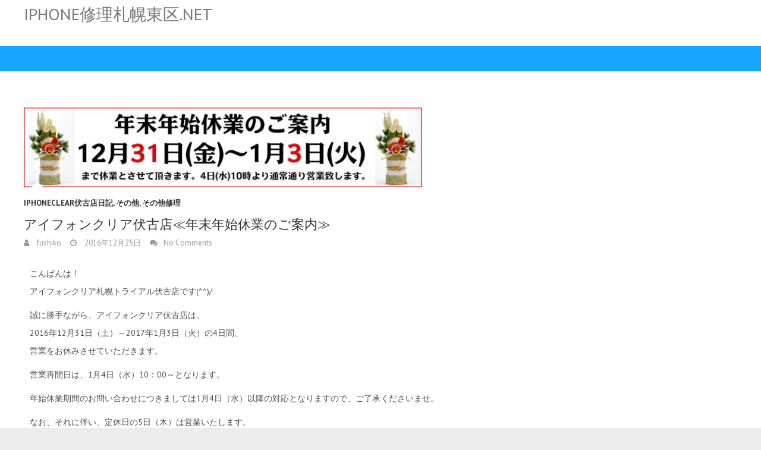

--- FILE ---
content_type: text/html; charset=UTF-8
request_url: https://xn--cckep9ovfl71qv9usypzi1a.com/2016/12/25/027/
body_size: 11646
content:
<!DOCTYPE html>
<!--[if IE 7]>
<html class="ie ie7" dir="ltr" lang="ja" prefix="og: https://ogp.me/ns#">
<![endif]-->
<!--[if IE 8]>
<html class="ie ie8" dir="ltr" lang="ja" prefix="og: https://ogp.me/ns#">
<![endif]-->
<!--[if !(IE 7) | !(IE 8) ]><!-->
<html dir="ltr" lang="ja" prefix="og: https://ogp.me/ns#">
<!--<![endif]-->
<head>
<meta charset="UTF-8" />
<meta name="viewport" content="width=1078" />
<link rel="profile" href="http://gmpg.org/xfn/11" />
<link rel="pingback" href="https://xn--cckep9ovfl71qv9usypzi1a.com/wp/xmlrpc.php" />
<title>アイフォンクリア伏古店≪年末年始休業のご案内≫ | iphone修理札幌東区.net</title>

		<!-- All in One SEO 4.5.7.3 - aioseo.com -->
		<meta name="description" content="こんばんは！ アイフォンクリア札幌トライアル伏古店です(^^)/ 誠に勝手ながら、アイフォンクリア伏古店は、" />
		<meta name="robots" content="max-image-preview:large" />
		<link rel="canonical" href="https://xn--cckep9ovfl71qv9usypzi1a.com/2016/12/25/027/" />
		<meta name="generator" content="All in One SEO (AIOSEO) 4.5.7.3" />
		<meta property="og:locale" content="ja_JP" />
		<meta property="og:site_name" content="アイフォンクリア伏古店ブログサイト" />
		<meta property="og:type" content="article" />
		<meta property="og:title" content="アイフォンクリア伏古店≪年末年始休業のご案内≫ | iphone修理札幌東区.net" />
		<meta property="og:description" content="こんばんは！ アイフォンクリア札幌トライアル伏古店です(^^)/ 誠に勝手ながら、アイフォンクリア伏古店は、" />
		<meta property="og:url" content="https://xn--cckep9ovfl71qv9usypzi1a.com/2016/12/25/027/" />
		<meta property="article:published_time" content="2016-12-25T09:10:40+00:00" />
		<meta property="article:modified_time" content="2016-12-25T09:10:40+00:00" />
		<meta property="article:publisher" content="https://www.facebook.com/iphoneclear.sakaemachi" />
		<meta name="twitter:card" content="summary" />
		<meta name="twitter:site" content="@clearsakaemachi" />
		<meta name="twitter:title" content="アイフォンクリア伏古店≪年末年始休業のご案内≫ | iphone修理札幌東区.net" />
		<meta name="twitter:description" content="こんばんは！ アイフォンクリア札幌トライアル伏古店です(^^)/ 誠に勝手ながら、アイフォンクリア伏古店は、" />
		<script type="application/ld+json" class="aioseo-schema">
			{"@context":"https:\/\/schema.org","@graph":[{"@type":"Article","@id":"https:\/\/xn--cckep9ovfl71qv9usypzi1a.com\/2016\/12\/25\/027\/#article","name":"\u30a2\u30a4\u30d5\u30a9\u30f3\u30af\u30ea\u30a2\u4f0f\u53e4\u5e97\u226a\u5e74\u672b\u5e74\u59cb\u4f11\u696d\u306e\u3054\u6848\u5185\u226b | iphone\u4fee\u7406\u672d\u5e4c\u6771\u533a.net","headline":"\u30a2\u30a4\u30d5\u30a9\u30f3\u30af\u30ea\u30a2\u4f0f\u53e4\u5e97\u226a\u5e74\u672b\u5e74\u59cb\u4f11\u696d\u306e\u3054\u6848\u5185\u226b","author":{"@id":"https:\/\/xn--cckep9ovfl71qv9usypzi1a.com\/author\/fushiko\/#author"},"publisher":{"@id":"https:\/\/xn--cckep9ovfl71qv9usypzi1a.com\/#organization"},"image":{"@type":"ImageObject","url":"https:\/\/xn--cckep9ovfl71qv9usypzi1a.com\/wp\/wp-content\/uploads\/2016\/12\/kyuugyou-1.jpg","width":700,"height":140},"datePublished":"2016-12-25T18:10:40+09:00","dateModified":"2016-12-25T18:10:40+09:00","inLanguage":"ja","mainEntityOfPage":{"@id":"https:\/\/xn--cckep9ovfl71qv9usypzi1a.com\/2016\/12\/25\/027\/#webpage"},"isPartOf":{"@id":"https:\/\/xn--cckep9ovfl71qv9usypzi1a.com\/2016\/12\/25\/027\/#webpage"},"articleSection":"iPhoneClear\u4f0f\u53e4\u5e97\u65e5\u8a18, \u305d\u306e\u4ed6, \u305d\u306e\u4ed6\u4fee\u7406"},{"@type":"BreadcrumbList","@id":"https:\/\/xn--cckep9ovfl71qv9usypzi1a.com\/2016\/12\/25\/027\/#breadcrumblist","itemListElement":[{"@type":"ListItem","@id":"https:\/\/xn--cckep9ovfl71qv9usypzi1a.com\/#listItem","position":1,"name":"\u5bb6","item":"https:\/\/xn--cckep9ovfl71qv9usypzi1a.com\/","nextItem":"https:\/\/xn--cckep9ovfl71qv9usypzi1a.com\/2016\/#listItem"},{"@type":"ListItem","@id":"https:\/\/xn--cckep9ovfl71qv9usypzi1a.com\/2016\/#listItem","position":2,"name":"2016","item":"https:\/\/xn--cckep9ovfl71qv9usypzi1a.com\/2016\/","nextItem":"https:\/\/xn--cckep9ovfl71qv9usypzi1a.com\/2016\/12\/#listItem","previousItem":"https:\/\/xn--cckep9ovfl71qv9usypzi1a.com\/#listItem"},{"@type":"ListItem","@id":"https:\/\/xn--cckep9ovfl71qv9usypzi1a.com\/2016\/12\/#listItem","position":3,"name":"December","item":"https:\/\/xn--cckep9ovfl71qv9usypzi1a.com\/2016\/12\/","nextItem":"https:\/\/xn--cckep9ovfl71qv9usypzi1a.com\/2016\/12\/25\/#listItem","previousItem":"https:\/\/xn--cckep9ovfl71qv9usypzi1a.com\/2016\/#listItem"},{"@type":"ListItem","@id":"https:\/\/xn--cckep9ovfl71qv9usypzi1a.com\/2016\/12\/25\/#listItem","position":4,"name":"25","item":"https:\/\/xn--cckep9ovfl71qv9usypzi1a.com\/2016\/12\/25\/","nextItem":"https:\/\/xn--cckep9ovfl71qv9usypzi1a.com\/2016\/12\/25\/027\/#listItem","previousItem":"https:\/\/xn--cckep9ovfl71qv9usypzi1a.com\/2016\/12\/#listItem"},{"@type":"ListItem","@id":"https:\/\/xn--cckep9ovfl71qv9usypzi1a.com\/2016\/12\/25\/027\/#listItem","position":5,"name":"\u30a2\u30a4\u30d5\u30a9\u30f3\u30af\u30ea\u30a2\u4f0f\u53e4\u5e97\u226a\u5e74\u672b\u5e74\u59cb\u4f11\u696d\u306e\u3054\u6848\u5185\u226b","previousItem":"https:\/\/xn--cckep9ovfl71qv9usypzi1a.com\/2016\/12\/25\/#listItem"}]},{"@type":"Organization","@id":"https:\/\/xn--cckep9ovfl71qv9usypzi1a.com\/#organization","name":"iphone\u4fee\u7406\u672d\u5e4c\u6771\u533a","url":"https:\/\/xn--cckep9ovfl71qv9usypzi1a.com\/","sameAs":["https:\/\/www.instagram.com\/iphoneclear_sakaemachi\/"]},{"@type":"Person","@id":"https:\/\/xn--cckep9ovfl71qv9usypzi1a.com\/author\/fushiko\/#author","url":"https:\/\/xn--cckep9ovfl71qv9usypzi1a.com\/author\/fushiko\/","name":"fushiko"},{"@type":"WebPage","@id":"https:\/\/xn--cckep9ovfl71qv9usypzi1a.com\/2016\/12\/25\/027\/#webpage","url":"https:\/\/xn--cckep9ovfl71qv9usypzi1a.com\/2016\/12\/25\/027\/","name":"\u30a2\u30a4\u30d5\u30a9\u30f3\u30af\u30ea\u30a2\u4f0f\u53e4\u5e97\u226a\u5e74\u672b\u5e74\u59cb\u4f11\u696d\u306e\u3054\u6848\u5185\u226b | iphone\u4fee\u7406\u672d\u5e4c\u6771\u533a.net","description":"\u3053\u3093\u3070\u3093\u306f\uff01 \u30a2\u30a4\u30d5\u30a9\u30f3\u30af\u30ea\u30a2\u672d\u5e4c\u30c8\u30e9\u30a4\u30a2\u30eb\u4f0f\u53e4\u5e97\u3067\u3059(^^)\/ \u8aa0\u306b\u52dd\u624b\u306a\u304c\u3089\u3001\u30a2\u30a4\u30d5\u30a9\u30f3\u30af\u30ea\u30a2\u4f0f\u53e4\u5e97\u306f\u3001","inLanguage":"ja","isPartOf":{"@id":"https:\/\/xn--cckep9ovfl71qv9usypzi1a.com\/#website"},"breadcrumb":{"@id":"https:\/\/xn--cckep9ovfl71qv9usypzi1a.com\/2016\/12\/25\/027\/#breadcrumblist"},"author":{"@id":"https:\/\/xn--cckep9ovfl71qv9usypzi1a.com\/author\/fushiko\/#author"},"creator":{"@id":"https:\/\/xn--cckep9ovfl71qv9usypzi1a.com\/author\/fushiko\/#author"},"image":{"@type":"ImageObject","url":"https:\/\/xn--cckep9ovfl71qv9usypzi1a.com\/wp\/wp-content\/uploads\/2016\/12\/kyuugyou-1.jpg","@id":"https:\/\/xn--cckep9ovfl71qv9usypzi1a.com\/2016\/12\/25\/027\/#mainImage","width":700,"height":140},"primaryImageOfPage":{"@id":"https:\/\/xn--cckep9ovfl71qv9usypzi1a.com\/2016\/12\/25\/027\/#mainImage"},"datePublished":"2016-12-25T18:10:40+09:00","dateModified":"2016-12-25T18:10:40+09:00"},{"@type":"WebSite","@id":"https:\/\/xn--cckep9ovfl71qv9usypzi1a.com\/#website","url":"https:\/\/xn--cckep9ovfl71qv9usypzi1a.com\/","name":"iphone\u4fee\u7406\u672d\u5e4c\u6771\u533a.net","inLanguage":"ja","publisher":{"@id":"https:\/\/xn--cckep9ovfl71qv9usypzi1a.com\/#organization"}}]}
		</script>
		<!-- All in One SEO -->

<link rel='dns-prefetch' href='//yubinbango.github.io' />
<link rel='dns-prefetch' href='//fonts.googleapis.com' />
<link rel='dns-prefetch' href='//v0.wordpress.com' />
<link rel="alternate" type="application/rss+xml" title="iphone修理札幌東区.net &raquo; フィード" href="https://xn--cckep9ovfl71qv9usypzi1a.com/feed/" />
<link rel="alternate" type="application/rss+xml" title="iphone修理札幌東区.net &raquo; コメントフィード" href="https://xn--cckep9ovfl71qv9usypzi1a.com/comments/feed/" />
<link rel="alternate" type="application/rss+xml" title="iphone修理札幌東区.net &raquo; アイフォンクリア伏古店≪年末年始休業のご案内≫ のコメントのフィード" href="https://xn--cckep9ovfl71qv9usypzi1a.com/2016/12/25/027/feed/" />
<link rel='stylesheet' id='wp-block-library-css'  href='https://xn--cckep9ovfl71qv9usypzi1a.com/wp/wp-includes/css/dist/block-library/style.min.css?ver=6.0.11' type='text/css' media='all' />
<style id='wp-block-library-inline-css' type='text/css'>
.has-text-align-justify{text-align:justify;}
</style>
<link rel='stylesheet' id='mediaelement-css'  href='https://xn--cckep9ovfl71qv9usypzi1a.com/wp/wp-includes/js/mediaelement/mediaelementplayer-legacy.min.css?ver=4.2.16' type='text/css' media='all' />
<link rel='stylesheet' id='wp-mediaelement-css'  href='https://xn--cckep9ovfl71qv9usypzi1a.com/wp/wp-includes/js/mediaelement/wp-mediaelement.min.css?ver=6.0.11' type='text/css' media='all' />
<link rel='stylesheet' id='tablepresstable-buildindexcss-css'  href='https://xn--cckep9ovfl71qv9usypzi1a.com/wp/wp-content/plugins/tablepress/blocks/table/build/index.css?ver=6.0.11' type='text/css' media='all' />
<style id='global-styles-inline-css' type='text/css'>
body{--wp--preset--color--black: #000000;--wp--preset--color--cyan-bluish-gray: #abb8c3;--wp--preset--color--white: #ffffff;--wp--preset--color--pale-pink: #f78da7;--wp--preset--color--vivid-red: #cf2e2e;--wp--preset--color--luminous-vivid-orange: #ff6900;--wp--preset--color--luminous-vivid-amber: #fcb900;--wp--preset--color--light-green-cyan: #7bdcb5;--wp--preset--color--vivid-green-cyan: #00d084;--wp--preset--color--pale-cyan-blue: #8ed1fc;--wp--preset--color--vivid-cyan-blue: #0693e3;--wp--preset--color--vivid-purple: #9b51e0;--wp--preset--gradient--vivid-cyan-blue-to-vivid-purple: linear-gradient(135deg,rgba(6,147,227,1) 0%,rgb(155,81,224) 100%);--wp--preset--gradient--light-green-cyan-to-vivid-green-cyan: linear-gradient(135deg,rgb(122,220,180) 0%,rgb(0,208,130) 100%);--wp--preset--gradient--luminous-vivid-amber-to-luminous-vivid-orange: linear-gradient(135deg,rgba(252,185,0,1) 0%,rgba(255,105,0,1) 100%);--wp--preset--gradient--luminous-vivid-orange-to-vivid-red: linear-gradient(135deg,rgba(255,105,0,1) 0%,rgb(207,46,46) 100%);--wp--preset--gradient--very-light-gray-to-cyan-bluish-gray: linear-gradient(135deg,rgb(238,238,238) 0%,rgb(169,184,195) 100%);--wp--preset--gradient--cool-to-warm-spectrum: linear-gradient(135deg,rgb(74,234,220) 0%,rgb(151,120,209) 20%,rgb(207,42,186) 40%,rgb(238,44,130) 60%,rgb(251,105,98) 80%,rgb(254,248,76) 100%);--wp--preset--gradient--blush-light-purple: linear-gradient(135deg,rgb(255,206,236) 0%,rgb(152,150,240) 100%);--wp--preset--gradient--blush-bordeaux: linear-gradient(135deg,rgb(254,205,165) 0%,rgb(254,45,45) 50%,rgb(107,0,62) 100%);--wp--preset--gradient--luminous-dusk: linear-gradient(135deg,rgb(255,203,112) 0%,rgb(199,81,192) 50%,rgb(65,88,208) 100%);--wp--preset--gradient--pale-ocean: linear-gradient(135deg,rgb(255,245,203) 0%,rgb(182,227,212) 50%,rgb(51,167,181) 100%);--wp--preset--gradient--electric-grass: linear-gradient(135deg,rgb(202,248,128) 0%,rgb(113,206,126) 100%);--wp--preset--gradient--midnight: linear-gradient(135deg,rgb(2,3,129) 0%,rgb(40,116,252) 100%);--wp--preset--duotone--dark-grayscale: url('#wp-duotone-dark-grayscale');--wp--preset--duotone--grayscale: url('#wp-duotone-grayscale');--wp--preset--duotone--purple-yellow: url('#wp-duotone-purple-yellow');--wp--preset--duotone--blue-red: url('#wp-duotone-blue-red');--wp--preset--duotone--midnight: url('#wp-duotone-midnight');--wp--preset--duotone--magenta-yellow: url('#wp-duotone-magenta-yellow');--wp--preset--duotone--purple-green: url('#wp-duotone-purple-green');--wp--preset--duotone--blue-orange: url('#wp-duotone-blue-orange');--wp--preset--font-size--small: 13px;--wp--preset--font-size--medium: 20px;--wp--preset--font-size--large: 36px;--wp--preset--font-size--x-large: 42px;}.has-black-color{color: var(--wp--preset--color--black) !important;}.has-cyan-bluish-gray-color{color: var(--wp--preset--color--cyan-bluish-gray) !important;}.has-white-color{color: var(--wp--preset--color--white) !important;}.has-pale-pink-color{color: var(--wp--preset--color--pale-pink) !important;}.has-vivid-red-color{color: var(--wp--preset--color--vivid-red) !important;}.has-luminous-vivid-orange-color{color: var(--wp--preset--color--luminous-vivid-orange) !important;}.has-luminous-vivid-amber-color{color: var(--wp--preset--color--luminous-vivid-amber) !important;}.has-light-green-cyan-color{color: var(--wp--preset--color--light-green-cyan) !important;}.has-vivid-green-cyan-color{color: var(--wp--preset--color--vivid-green-cyan) !important;}.has-pale-cyan-blue-color{color: var(--wp--preset--color--pale-cyan-blue) !important;}.has-vivid-cyan-blue-color{color: var(--wp--preset--color--vivid-cyan-blue) !important;}.has-vivid-purple-color{color: var(--wp--preset--color--vivid-purple) !important;}.has-black-background-color{background-color: var(--wp--preset--color--black) !important;}.has-cyan-bluish-gray-background-color{background-color: var(--wp--preset--color--cyan-bluish-gray) !important;}.has-white-background-color{background-color: var(--wp--preset--color--white) !important;}.has-pale-pink-background-color{background-color: var(--wp--preset--color--pale-pink) !important;}.has-vivid-red-background-color{background-color: var(--wp--preset--color--vivid-red) !important;}.has-luminous-vivid-orange-background-color{background-color: var(--wp--preset--color--luminous-vivid-orange) !important;}.has-luminous-vivid-amber-background-color{background-color: var(--wp--preset--color--luminous-vivid-amber) !important;}.has-light-green-cyan-background-color{background-color: var(--wp--preset--color--light-green-cyan) !important;}.has-vivid-green-cyan-background-color{background-color: var(--wp--preset--color--vivid-green-cyan) !important;}.has-pale-cyan-blue-background-color{background-color: var(--wp--preset--color--pale-cyan-blue) !important;}.has-vivid-cyan-blue-background-color{background-color: var(--wp--preset--color--vivid-cyan-blue) !important;}.has-vivid-purple-background-color{background-color: var(--wp--preset--color--vivid-purple) !important;}.has-black-border-color{border-color: var(--wp--preset--color--black) !important;}.has-cyan-bluish-gray-border-color{border-color: var(--wp--preset--color--cyan-bluish-gray) !important;}.has-white-border-color{border-color: var(--wp--preset--color--white) !important;}.has-pale-pink-border-color{border-color: var(--wp--preset--color--pale-pink) !important;}.has-vivid-red-border-color{border-color: var(--wp--preset--color--vivid-red) !important;}.has-luminous-vivid-orange-border-color{border-color: var(--wp--preset--color--luminous-vivid-orange) !important;}.has-luminous-vivid-amber-border-color{border-color: var(--wp--preset--color--luminous-vivid-amber) !important;}.has-light-green-cyan-border-color{border-color: var(--wp--preset--color--light-green-cyan) !important;}.has-vivid-green-cyan-border-color{border-color: var(--wp--preset--color--vivid-green-cyan) !important;}.has-pale-cyan-blue-border-color{border-color: var(--wp--preset--color--pale-cyan-blue) !important;}.has-vivid-cyan-blue-border-color{border-color: var(--wp--preset--color--vivid-cyan-blue) !important;}.has-vivid-purple-border-color{border-color: var(--wp--preset--color--vivid-purple) !important;}.has-vivid-cyan-blue-to-vivid-purple-gradient-background{background: var(--wp--preset--gradient--vivid-cyan-blue-to-vivid-purple) !important;}.has-light-green-cyan-to-vivid-green-cyan-gradient-background{background: var(--wp--preset--gradient--light-green-cyan-to-vivid-green-cyan) !important;}.has-luminous-vivid-amber-to-luminous-vivid-orange-gradient-background{background: var(--wp--preset--gradient--luminous-vivid-amber-to-luminous-vivid-orange) !important;}.has-luminous-vivid-orange-to-vivid-red-gradient-background{background: var(--wp--preset--gradient--luminous-vivid-orange-to-vivid-red) !important;}.has-very-light-gray-to-cyan-bluish-gray-gradient-background{background: var(--wp--preset--gradient--very-light-gray-to-cyan-bluish-gray) !important;}.has-cool-to-warm-spectrum-gradient-background{background: var(--wp--preset--gradient--cool-to-warm-spectrum) !important;}.has-blush-light-purple-gradient-background{background: var(--wp--preset--gradient--blush-light-purple) !important;}.has-blush-bordeaux-gradient-background{background: var(--wp--preset--gradient--blush-bordeaux) !important;}.has-luminous-dusk-gradient-background{background: var(--wp--preset--gradient--luminous-dusk) !important;}.has-pale-ocean-gradient-background{background: var(--wp--preset--gradient--pale-ocean) !important;}.has-electric-grass-gradient-background{background: var(--wp--preset--gradient--electric-grass) !important;}.has-midnight-gradient-background{background: var(--wp--preset--gradient--midnight) !important;}.has-small-font-size{font-size: var(--wp--preset--font-size--small) !important;}.has-medium-font-size{font-size: var(--wp--preset--font-size--medium) !important;}.has-large-font-size{font-size: var(--wp--preset--font-size--large) !important;}.has-x-large-font-size{font-size: var(--wp--preset--font-size--x-large) !important;}
</style>
<link rel='stylesheet' id='contact-form-7-css'  href='https://xn--cckep9ovfl71qv9usypzi1a.com/wp/wp-content/plugins/contact-form-7/includes/css/styles.css?ver=5.6' type='text/css' media='all' />
<link rel='stylesheet' id='dashicons-css'  href='https://xn--cckep9ovfl71qv9usypzi1a.com/wp/wp-includes/css/dashicons.min.css?ver=6.0.11' type='text/css' media='all' />
<style id='responsive-menu-inline-css' type='text/css'>
/** This file is major component of this plugin so please don't try to edit here. */
#rmp_menu_trigger-503 {
  width: 51px;
  height: 45px;
  position: fixed;
  top: 7px;
  border-radius: 5px;
  display: none;
  text-decoration: none;
  right: 3%;
  background: #1e73be;
  transition: transform 0.5s, background-color 0.5s;
}
#rmp_menu_trigger-503:hover, #rmp_menu_trigger-503:focus {
  background: #3c8bd9;
  text-decoration: unset;
}
#rmp_menu_trigger-503.is-active {
  background: #363636;
}
#rmp_menu_trigger-503 .rmp-trigger-box {
  width: 24px;
  color: #fff;
}
#rmp_menu_trigger-503 .rmp-trigger-icon-active, #rmp_menu_trigger-503 .rmp-trigger-text-open {
  display: none;
}
#rmp_menu_trigger-503.is-active .rmp-trigger-icon-active, #rmp_menu_trigger-503.is-active .rmp-trigger-text-open {
  display: inline;
}
#rmp_menu_trigger-503.is-active .rmp-trigger-icon-inactive, #rmp_menu_trigger-503.is-active .rmp-trigger-text {
  display: none;
}
#rmp_menu_trigger-503 .rmp-trigger-label {
  color: #fff;
  pointer-events: none;
  line-height: 1px;
  font-family: inherit;
  font-size: 11px;
  display: inline;
  text-transform: inherit;
}
#rmp_menu_trigger-503 .rmp-trigger-label.rmp-trigger-label-top {
  display: block;
  margin-bottom: 12px;
}
#rmp_menu_trigger-503 .rmp-trigger-label.rmp-trigger-label-bottom {
  display: block;
  margin-top: 12px;
}
#rmp_menu_trigger-503 .responsive-menu-pro-inner {
  display: block;
}
#rmp_menu_trigger-503 .responsive-menu-pro-inner, #rmp_menu_trigger-503 .responsive-menu-pro-inner::before, #rmp_menu_trigger-503 .responsive-menu-pro-inner::after {
  width: 24px;
  height: 2px;
  background-color: #ffffff;
  border-radius: 4px;
  position: absolute;
}
#rmp_menu_trigger-503.is-active .responsive-menu-pro-inner, #rmp_menu_trigger-503.is-active .responsive-menu-pro-inner::before, #rmp_menu_trigger-503.is-active .responsive-menu-pro-inner::after {
  background-color: #fff;
}
#rmp_menu_trigger-503:hover .responsive-menu-pro-inner, #rmp_menu_trigger-503:hover .responsive-menu-pro-inner::before, #rmp_menu_trigger-503:hover .responsive-menu-pro-inner::after {
  background-color: #fff;
}
#rmp_menu_trigger-503 .responsive-menu-pro-inner::before {
  top: 10px;
}
#rmp_menu_trigger-503 .responsive-menu-pro-inner::after {
  bottom: 10px;
}
#rmp_menu_trigger-503.is-active .responsive-menu-pro-inner::after {
  bottom: 0;
}
/* Hamburger menu styling */
@media screen and (max-width: 800px) {
  /** Menu Title Style */
  /** Menu Additional Content Style */
  #rmp_menu_trigger-503 {
    display: block;
  }
  #rmp-container-503 {
    position: fixed;
    top: 0;
    margin: 0;
    transition: transform 0.5s;
    overflow: auto;
    display: block;
    width: 80%;
    background-color: rgba(30, 115, 190, 0.93);
    background-image: url("http://xn--cckep9ovfl71qv9usypzi1a.com/wp/wp-content/plugins/responsive-menu/v4.0.0/themes/electric%20blue%20theme/blue-background.png");
    height: 100%;
    left: 0;
    padding-top: 5px;
    padding-left: 5px;
    padding-bottom: 5px;
    padding-right: 20px;
  }
  #rmp-menu-wrap-503 {
    padding-top: 10px;
    padding-left: 10px;
    padding-bottom: 20px;
    padding-right: 60px;
    background-color: rgba(30, 115, 190, 0);
  }
  #rmp-menu-wrap-503 .rmp-menu, #rmp-menu-wrap-503 .rmp-submenu {
    width: 100%;
    box-sizing: border-box;
    margin: 0;
    padding: 0;
  }
  #rmp-menu-wrap-503 .rmp-submenu-depth-1 .rmp-menu-item-link {
    padding-left: 10%;
  }
  #rmp-menu-wrap-503 .rmp-submenu-depth-4 .rmp-menu-item-link {
    padding-left: 25%;
  }
  #rmp-menu-wrap-503 .rmp-submenu.rmp-submenu-open {
    display: block;
  }
  #rmp-menu-wrap-503 .rmp-menu-item {
    width: 100%;
    list-style: none;
    margin: 0;
  }
  #rmp-menu-wrap-503 .rmp-menu-item-link {
    height: 40px;
    line-height: 39px;
    font-size: 14px;
    border-bottom: 1px solid rgba(252, 252, 252, 0.72);
    font-family: inherit;
    color: #fff;
    text-align: left;
    background-color: rgba(204, 204, 204, 0);
    font-weight: 300;
    letter-spacing: 0px;
    display: block;
    box-sizing: border-box;
    width: 100%;
    text-decoration: none;
    position: relative;
    overflow: hidden;
    transition: background-color 0.5s, border-color 0.5s, 0.5s;
    padding: 0 "%";
    padding-right: 50px;
  }
  #rmp-menu-wrap-503 .rmp-menu-item-link:after, #rmp-menu-wrap-503 .rmp-menu-item-link:before {
    display: none;
  }
  #rmp-menu-wrap-503 .rmp-menu-item-link:hover {
    color: #fff;
    border-color: rgba(252, 252, 252, 0.72);
    background-color: #5894cc;
  }
  #rmp-menu-wrap-503 .rmp-menu-item-link:focus {
    outline: none;
    border-color: unset;
    box-shadow: unset;
  }
  #rmp-menu-wrap-503 .rmp-menu-item-link .rmp-font-icon {
    height: 40px;
    line-height: 39px;
    margin-right: 10px;
    font-size: 14px;
  }
  #rmp-menu-wrap-503 .rmp-menu-current-item .rmp-menu-item-link {
    color: #fff;
    border-color: rgba(252, 252, 252, 0.72);
    background-color: #5894cc;
  }
  #rmp-menu-wrap-503 .rmp-menu-current-item .rmp-menu-item-link:hover {
    color: #fff;
    border-color: rgba(252, 252, 252, 0.72);
    background-color: #3f3f3f;
  }
  #rmp-menu-wrap-503 .rmp-menu-subarrow {
    position: absolute;
    top: 0;
    bottom: 0;
    text-align: center;
    overflow: hidden;
    background-size: cover;
    overflow: hidden;
    right: 0;
    border-left-style: solid;
    border-left-color: #002154;
    border-left-width: 1px;
    height: 40px;
    width: 40px;
    color: rgba(252, 252, 252, 0.73);
    background-color: rgba(0, 18, 112, 0.83);
  }
  #rmp-menu-wrap-503 .rmp-menu-subarrow:hover {
    color: rgba(252, 252, 252, 0.73);
    border-color: #1c4675;
    background-color: rgba(0, 18, 112, 0.83);
  }
  #rmp-menu-wrap-503 .rmp-menu-subarrow .rmp-font-icon {
    margin-right: unset;
  }
  #rmp-menu-wrap-503 .rmp-menu-subarrow * {
    vertical-align: middle;
    line-height: 40px;
  }
  #rmp-menu-wrap-503 .rmp-menu-subarrow-active {
    display: block;
    background-size: cover;
    color: rgba(252, 252, 252, 0.73);
    border-color: #002154;
    background-color: rgba(0, 18, 112, 0.95);
  }
  #rmp-menu-wrap-503 .rmp-menu-subarrow-active:hover {
    color: rgba(252, 252, 252, 0.73);
    border-color: #1c4675;
    background-color: rgba(0, 18, 112, 0.95);
  }
  #rmp-menu-wrap-503 .rmp-submenu {
    display: none;
  }
  #rmp-menu-wrap-503 .rmp-submenu .rmp-menu-item-link {
    height: 40px;
    line-height: 40px;
    letter-spacing: 0px;
    font-size: 15px;
    border-bottom: 0px solid rgba(252, 252, 252, 0.73);
    font-family: inherit;
    font-weight: 500;
    color: #fff;
    text-align: left;
    background-color: rgba(204, 204, 204, 0);
  }
  #rmp-menu-wrap-503 .rmp-submenu .rmp-menu-item-link:hover {
    color: #fff;
    border-color: rgba(252, 252, 252, 0.73);
    background-color: #5894cc;
  }
  #rmp-menu-wrap-503 .rmp-submenu .rmp-menu-current-item .rmp-menu-item-link {
    color: #fff;
    border-color: rgba(252, 252, 252, 0.73);
    background-color: #5894cc;
  }
  #rmp-menu-wrap-503 .rmp-submenu .rmp-menu-current-item .rmp-menu-item-link:hover {
    color: #fff;
    border-color: rgba(252, 252, 252, 0.73);
    background-color: #3f3f3f;
  }
  #rmp-menu-wrap-503 .rmp-menu-item-description {
    margin: 0;
    padding: 5px "%";
    opacity: 0.8;
    color: #fff;
  }
  #rmp-search-box-503 {
    display: block;
    padding-top: 5%;
    padding-left: 10%;
    padding-bottom: 5%;
    padding-right: 10%;
  }
  #rmp-search-box-503 .rmp-search-form {
    margin: 0;
  }
  #rmp-search-box-503 .rmp-search-box {
    background: rgba(255, 255, 255, 0.26);
    border: 1px solid rgba(255, 255, 255, 0.26);
    color: #ffffff;
    width: 100%;
    padding: 0 5%;
    border-radius: 0;
    height: 45px;
    -webkit-appearance: none;
  }
  #rmp-search-box-503 .rmp-search-box::placeholder {
    color: #ffffff;
  }
  #rmp-search-box-503 .rmp-search-box:focus {
    background-color: rgba(255, 255, 255, 0.26);
    outline: 2px solid rgba(255, 255, 255, 0.26);
    color: #ffffff;
  }
  #rmp-menu-title-503 {
    background-color: inherit;
    color: #fff;
    text-align: center;
    font-size: 16px;
    padding-top: 5%;
    padding-left: 5%;
    padding-bottom: 5%;
    padding-right: 5%;
    font-weight: 400;
    transition: background-color 0.5s, border-color 0.5s, color 0.5s;
  }
  #rmp-menu-title-503:hover {
    background-color: inherit;
    color: #fff;
  }
  #rmp-menu-title-503 > .rmp-menu-title-link {
    color: #fff;
    width: 100%;
    background-color: unset;
    text-decoration: none;
  }
  #rmp-menu-title-503 > .rmp-menu-title-link:hover {
    color: #fff;
  }
  #rmp-menu-title-503 .rmp-font-icon {
    font-size: 16px;
  }
  #rmp-menu-title-503 .rmp-menu-title-image {
    width: 60%;
    height: 60px;
  }
  #rmp-menu-additional-content-503 {
    padding-top: 4%;
    padding-left: 4%;
    padding-bottom: 4%;
    padding-right: 4%;
    color: #ffffff;
    text-align: center;
    font-size: 14px;
  }
}
/**
This file contents common styling of menus.
*/
.rmp-container {
  display: none;
  visibility: visible;
  padding: 0px 0px 0px 0px;
  z-index: 99998;
  transition: all 0.3s;
  /** Scrolling bar in menu setting box **/
}
.rmp-container.rmp-fade-top, .rmp-container.rmp-fade-left, .rmp-container.rmp-fade-right, .rmp-container.rmp-fade-bottom {
  display: none;
}
.rmp-container.rmp-slide-left, .rmp-container.rmp-push-left {
  transform: translateX(-100%);
  -ms-transform: translateX(-100%);
  -webkit-transform: translateX(-100%);
  -moz-transform: translateX(-100%);
}
.rmp-container.rmp-slide-left.rmp-menu-open, .rmp-container.rmp-push-left.rmp-menu-open {
  transform: translateX(0);
  -ms-transform: translateX(0);
  -webkit-transform: translateX(0);
  -moz-transform: translateX(0);
}
.rmp-container.rmp-slide-right, .rmp-container.rmp-push-right {
  transform: translateX(100%);
  -ms-transform: translateX(100%);
  -webkit-transform: translateX(100%);
  -moz-transform: translateX(100%);
}
.rmp-container.rmp-slide-right.rmp-menu-open, .rmp-container.rmp-push-right.rmp-menu-open {
  transform: translateX(0);
  -ms-transform: translateX(0);
  -webkit-transform: translateX(0);
  -moz-transform: translateX(0);
}
.rmp-container.rmp-slide-top, .rmp-container.rmp-push-top {
  transform: translateY(-100%);
  -ms-transform: translateY(-100%);
  -webkit-transform: translateY(-100%);
  -moz-transform: translateY(-100%);
}
.rmp-container.rmp-slide-top.rmp-menu-open, .rmp-container.rmp-push-top.rmp-menu-open {
  transform: translateY(0);
  -ms-transform: translateY(0);
  -webkit-transform: translateY(0);
  -moz-transform: translateY(0);
}
.rmp-container.rmp-slide-bottom, .rmp-container.rmp-push-bottom {
  transform: translateY(100%);
  -ms-transform: translateY(100%);
  -webkit-transform: translateY(100%);
  -moz-transform: translateY(100%);
}
.rmp-container.rmp-slide-bottom.rmp-menu-open, .rmp-container.rmp-push-bottom.rmp-menu-open {
  transform: translateX(0);
  -ms-transform: translateX(0);
  -webkit-transform: translateX(0);
  -moz-transform: translateX(0);
}
.rmp-container::-webkit-scrollbar {
  width: 0px;
}
.rmp-container ::-webkit-scrollbar-track {
  box-shadow: inset 0 0 5px transparent;
}
.rmp-container ::-webkit-scrollbar-thumb {
  background: transparent;
}
.rmp-container ::-webkit-scrollbar-thumb:hover {
  background: transparent;
}
.rmp-container .rmp-menu-wrap .rmp-menu {
  transition: none;
  border-radius: 0;
  box-shadow: none;
  background: none;
  border: 0;
  bottom: auto;
  box-sizing: border-box;
  clip: auto;
  color: #666;
  display: block;
  float: none;
  font-family: inherit;
  font-size: 14px;
  height: auto;
  left: auto;
  line-height: 1.7;
  list-style-type: none;
  margin: 0;
  min-height: auto;
  max-height: none;
  opacity: 1;
  outline: none;
  overflow: visible;
  padding: 0;
  position: relative;
  pointer-events: auto;
  right: auto;
  text-align: left;
  text-decoration: none;
  text-indent: 0;
  text-transform: none;
  transform: none;
  top: auto;
  visibility: inherit;
  width: auto;
  word-wrap: break-word;
  white-space: normal;
}
.rmp-container .rmp-menu-additional-content {
  display: block;
  word-break: break-word;
}
.rmp-container .rmp-menu-title {
  display: flex;
  flex-direction: column;
}
.rmp-container .rmp-menu-title .rmp-menu-title-image {
  max-width: 100%;
  margin-bottom: 15px;
  display: block;
  margin: auto;
  margin-bottom: 15px;
}
button.rmp_menu_trigger {
  z-index: 999999;
  overflow: hidden;
  outline: none;
  border: 0;
  display: none;
  margin: 0;
  transition: transform 0.5s, background-color 0.5s;
  padding: 0;
}
button.rmp_menu_trigger .responsive-menu-pro-inner::before, button.rmp_menu_trigger .responsive-menu-pro-inner::after {
  content: "";
  display: block;
}
button.rmp_menu_trigger .responsive-menu-pro-inner::before {
  top: 10px;
}
button.rmp_menu_trigger .responsive-menu-pro-inner::after {
  bottom: 10px;
}
button.rmp_menu_trigger .rmp-trigger-box {
  width: 40px;
  display: inline-block;
  position: relative;
  pointer-events: none;
  vertical-align: super;
}
/*  Menu Trigger Boring Animation */
.rmp-menu-trigger-boring .responsive-menu-pro-inner {
  transition-property: none;
}
.rmp-menu-trigger-boring .responsive-menu-pro-inner::after, .rmp-menu-trigger-boring .responsive-menu-pro-inner::before {
  transition-property: none;
}
.rmp-menu-trigger-boring.is-active .responsive-menu-pro-inner {
  transform: rotate(45deg);
}
.rmp-menu-trigger-boring.is-active .responsive-menu-pro-inner:before {
  top: 0;
  opacity: 0;
}
.rmp-menu-trigger-boring.is-active .responsive-menu-pro-inner:after {
  bottom: 0;
  transform: rotate(-90deg);
}

</style>
<link rel='stylesheet' id='parent-style-css'  href='https://xn--cckep9ovfl71qv9usypzi1a.com/wp/wp-content/themes/interface/style.css?ver=6.0.11' type='text/css' media='all' />
<link rel='stylesheet' id='child-style-css'  href='https://xn--cckep9ovfl71qv9usypzi1a.com/wp/wp-content/themes/interface_child/style.css?ver=6.0.11' type='text/css' media='all' />
<link rel='stylesheet' id='interface_style-css'  href='https://xn--cckep9ovfl71qv9usypzi1a.com/wp/wp-content/themes/interface_child/style.css?ver=6.0.11' type='text/css' media='all' />
<link rel='stylesheet' id='interface-font-awesome-css'  href='https://xn--cckep9ovfl71qv9usypzi1a.com/wp/wp-content/themes/interface/font-awesome/css/font-awesome.css?ver=6.0.11' type='text/css' media='all' />
<link rel='stylesheet' id='google_fonts-css'  href='//fonts.googleapis.com/css?family=PT+Sans%3A400%2C700italic%2C700%2C400italic&#038;ver=6.0.11' type='text/css' media='all' />
<link rel='stylesheet' id='tablepress-default-css'  href='https://xn--cckep9ovfl71qv9usypzi1a.com/wp/wp-content/tablepress-combined.min.css?ver=9' type='text/css' media='all' />
<link rel='stylesheet' id='social-logos-css'  href='https://xn--cckep9ovfl71qv9usypzi1a.com/wp/wp-content/plugins/jetpack/_inc/social-logos/social-logos.min.css?ver=11.0.2' type='text/css' media='all' />
<link rel='stylesheet' id='jetpack_css-css'  href='https://xn--cckep9ovfl71qv9usypzi1a.com/wp/wp-content/plugins/jetpack/css/jetpack.css?ver=11.0.2' type='text/css' media='all' />
<script type='text/javascript' id='jetpack_related-posts-js-extra'>
/* <![CDATA[ */
var related_posts_js_options = {"post_heading":"h4"};
/* ]]> */
</script>
<script type='text/javascript' src='https://xn--cckep9ovfl71qv9usypzi1a.com/wp/wp-content/plugins/jetpack/_inc/build/related-posts/related-posts.min.js?ver=20211209' id='jetpack_related-posts-js'></script>
<script type='text/javascript' src='https://xn--cckep9ovfl71qv9usypzi1a.com/wp/wp-includes/js/jquery/jquery.min.js?ver=3.6.0' id='jquery-core-js'></script>
<script type='text/javascript' src='https://xn--cckep9ovfl71qv9usypzi1a.com/wp/wp-includes/js/jquery/jquery-migrate.min.js?ver=3.3.2' id='jquery-migrate-js'></script>
<!--[if lt IE 9]>
<script type='text/javascript' src='https://xn--cckep9ovfl71qv9usypzi1a.com/wp/wp-content/themes/interface/js/html5.min.js?ver=3.7.3' id='html5-js'></script>
<![endif]-->
<script type='text/javascript' src='https://xn--cckep9ovfl71qv9usypzi1a.com/wp/wp-content/themes/interface/js/backtotop.js?ver=6.0.11' id='backtotop-js'></script>
<script type='text/javascript' src='https://xn--cckep9ovfl71qv9usypzi1a.com/wp/wp-content/themes/interface/js/scripts.js?ver=6.0.11' id='scripts-js'></script>
<link rel="https://api.w.org/" href="https://xn--cckep9ovfl71qv9usypzi1a.com/wp-json/" /><link rel="alternate" type="application/json" href="https://xn--cckep9ovfl71qv9usypzi1a.com/wp-json/wp/v2/posts/235" /><link rel="EditURI" type="application/rsd+xml" title="RSD" href="https://xn--cckep9ovfl71qv9usypzi1a.com/wp/xmlrpc.php?rsd" />
<link rel="wlwmanifest" type="application/wlwmanifest+xml" href="https://xn--cckep9ovfl71qv9usypzi1a.com/wp/wp-includes/wlwmanifest.xml" /> 
<meta name="generator" content="WordPress 6.0.11" />
<link rel='shortlink' href='https://wp.me/s7xrh4-027' />
<link rel="alternate" type="application/json+oembed" href="https://xn--cckep9ovfl71qv9usypzi1a.com/wp-json/oembed/1.0/embed?url=https%3A%2F%2Fxn--cckep9ovfl71qv9usypzi1a.com%2F2016%2F12%2F25%2F027%2F" />
<link rel="alternate" type="text/xml+oembed" href="https://xn--cckep9ovfl71qv9usypzi1a.com/wp-json/oembed/1.0/embed?url=https%3A%2F%2Fxn--cckep9ovfl71qv9usypzi1a.com%2F2016%2F12%2F25%2F027%2F&#038;format=xml" />
<meta name="viewport" content="initial-scale=1, viewport-fit=cover">
<style>img#wpstats{display:none}</style>
			<style type="text/css">
        .search-toggle, #search-box {
        display: none;
        }
        .hgroup-right {
        padding-right: 0;
        }
        </style>
                <style type="text/css">
        .featured-text {
        display: none;
        }
        </style>
        <script>
	
	
	
//スムーズスクロール
jQuery(function(){
   jQuery('a[href^="#"]').click(function() {// # クリック処理
      var speed = 500; //スクロール速度ミリ秒
      var href= jQuery(this).attr("href"); // アンカーの値取
      // 移動先を取得
      var target = jQuery(href == "#" || href == "" ? 'html' : href);
      var position = target.offset().top;// 移動先を数値で取得
      // スムーススクロール
      jQuery('body,html').animate({scrollTop:position}, speed, 'swing');
      return false;
   });
});
</script>	
</head>

<body class="post-template-default single single-post postid-235 single-format-standard ">
<div class="wrapper">
<header id="branding" >
  <div class="hgroup-wrap">
  <div class="container clearfix">
    <section id="site-logo" class="clearfix">
      						      <h2 id="site-title"> <a href="https://xn--cckep9ovfl71qv9usypzi1a.com/" title="iphone修理札幌東区.net" rel="home">
        iphone修理札幌東区.net        </a> </h2>
                  </section>
    <!-- #site-logo -->
    <button class="menu-toggle">Responsive Menu</button>
    <section class="hgroup-right">
      <nav id="access" class="clearfix"></nav><!-- #access -->      <div class="search-toggle"></div>
      <!-- .search-toggle -->
      <div id="search-box" class="hide">
        
<form action="https://xn--cckep9ovfl71qv9usypzi1a.com/" method="get" class="search-form clearfix">
  <label class="assistive-text">
    Search  </label>
  <input type="search" placeholder="Search" class="s field" name="s">
  <input type="submit" value="Search" class="search-submit">
</form>
<!-- .search-form -->
        <span class="arrow"></span> </div>
      <!-- #search-box --> 
    </section>
    <!-- .hgroup-right --> 
  </div>
  <!-- .container --> 
</div>
<!-- .hgroup-wrap -->

<div class="page-title-wrap">
  <div class="container clearfix">
    				    <h1 class="page-title">アイフォンクリア伏古店≪年末年始休業のご案内≫</h1>
        <!-- .page-title --> 
  </div>
</div>
            </header>
<div id="main">
<!-- MetaSlider 447 not found --><div class="container clearfix">
	
	
<div id="primary">
  <div id="content"><section id="post-235" class="post-235 post type-post status-publish format-standard has-post-thumbnail hentry category-fushiko-blog-home category-news-etc category-repair-blog-etc">
  <article>
    <figure class="post-featured-image"><a href="https://xn--cckep9ovfl71qv9usypzi1a.com/2016/12/25/027/" title="アイフォンクリア伏古店≪年末年始休業のご案内≫"><img width="670" height="134" src="https://xn--cckep9ovfl71qv9usypzi1a.com/wp/wp-content/uploads/2016/12/kyuugyou-1.jpg" class="attachment-featured size-featured wp-post-image" alt="アイフォンクリア伏古店≪年末年始休業のご案内≫" title="アイフォンクリア伏古店≪年末年始休業のご案内≫" srcset="https://xn--cckep9ovfl71qv9usypzi1a.com/wp/wp-content/uploads/2016/12/kyuugyou-1.jpg 700w, https://xn--cckep9ovfl71qv9usypzi1a.com/wp/wp-content/uploads/2016/12/kyuugyou-1-300x60.jpg 300w, https://xn--cckep9ovfl71qv9usypzi1a.com/wp/wp-content/uploads/2016/12/kyuugyou-1-644x129.jpg 644w" sizes="(max-width: 670px) 100vw, 670px" data-attachment-id="236" data-permalink="https://xn--cckep9ovfl71qv9usypzi1a.com/2016/12/25/027/kyuugyou-1/" data-orig-file="https://xn--cckep9ovfl71qv9usypzi1a.com/wp/wp-content/uploads/2016/12/kyuugyou-1.jpg" data-orig-size="700,140" data-comments-opened="1" data-image-meta="{&quot;aperture&quot;:&quot;0&quot;,&quot;credit&quot;:&quot;&quot;,&quot;camera&quot;:&quot;&quot;,&quot;caption&quot;:&quot;&quot;,&quot;created_timestamp&quot;:&quot;0&quot;,&quot;copyright&quot;:&quot;&quot;,&quot;focal_length&quot;:&quot;0&quot;,&quot;iso&quot;:&quot;0&quot;,&quot;shutter_speed&quot;:&quot;0&quot;,&quot;title&quot;:&quot;&quot;,&quot;orientation&quot;:&quot;0&quot;}" data-image-title="kyuugyou-1" data-image-description="" data-image-caption="" data-medium-file="https://xn--cckep9ovfl71qv9usypzi1a.com/wp/wp-content/uploads/2016/12/kyuugyou-1-300x60.jpg" data-large-file="https://xn--cckep9ovfl71qv9usypzi1a.com/wp/wp-content/uploads/2016/12/kyuugyou-1-644x129.jpg" /></a><span class="arrow"></span></figure>    <header class="entry-header">
            <div class="entry-meta"> <span class="cat-links">
        <a href="https://xn--cckep9ovfl71qv9usypzi1a.com/category/fushiko-blog-home/" rel="category tag">iPhoneClear伏古店日記</a>, <a href="https://xn--cckep9ovfl71qv9usypzi1a.com/category/fushiko-blog-home/news/news-etc/" rel="category tag">その他</a>, <a href="https://xn--cckep9ovfl71qv9usypzi1a.com/category/fushiko-blog-home/%e2%80%8erepair-blog-etc/" rel="category tag">その他修理</a>        </span><!-- .cat-links --> 
      </div>
      <!-- .entry-meta -->
     
      <h2 class="entry-title">
        アイフォンクリア伏古店≪年末年始休業のご案内≫      </h2>
      <!-- .entry-title -->
      <div class="entry-meta clearfix">
        <div class="by-author vcard author"><span class="fn"><a href="https://xn--cckep9ovfl71qv9usypzi1a.com/author/fushiko/"  title="fushiko">
          fushiko          </a></span></div>
        <div class="date updated"><a href="https://xn--cckep9ovfl71qv9usypzi1a.com/2016/12/25/027/" title="6:10 PM">
          2016年12月25日          </a></div>
                <div class="comments">
          <a href="https://xn--cckep9ovfl71qv9usypzi1a.com/2016/12/25/027/#respond">No Comments</a>        </div>
              </div>
      <!-- .entry-meta --> 
    </header>
    <!-- .entry-header -->
        <div class="entry-content clearfix">
      <p>こんばんは！<br />
アイフォンクリア札幌トライアル伏古店です(^^)/</p>
<p>誠に勝手ながら、アイフォンクリア伏古店は、<br />
2016年12月31日（土）～2017年1月3日（火）の4日間、<br />
営業をお休みさせていただきます。</p>
<p>営業再開日は、1月4日（水）10：00～となります。</p>
<p>年始休業期間のお問い合わせにつきましては1月4日（水）以降の対応となりますので、ご了承くださいませ。</p>
<p>なお、それに伴い、定休日の5日（木）は営業いたします。</p>
<p>≪年末年始の休業期間≫</p>
<p>2016年12月31日（土）～2017年1月3日（火）</p>
<p>≪営業再開日≫</p>
<p>2017年1月4日（水）10：00より通常業務を再開致します。</p>
<p>≪お問い合わせについて≫</p>
<p>休業期間中のお問い合わせフォーム、またはメールによる<br />
お問い合わせは、24時間受付しておりますが、ご対応は、<br />
2017年1月4日（水）以降となります。</p>
<p>ご了承いただきますようお願い申し上げます。</p>
<p>2016年も残りわずかとなってしまいましたね！</p>
<p>アイフォンクリア伏古店をご利用いただきましたお客様、<br />
ご愛顧いただき誠にありがとうございました。</p>
<p>2017年も引き続きサービス強化に努めてまいりますので、<br />
どうぞよろしくお願い致します。</p>
<p>アイフォンクリア札幌トライアル伏古店<br />
 〒007-0873<br />
札幌市東区伏古13条3丁目21<br />
メガセンタートライアル伏古店1F<br />
 TEL:0120-973-820<br />
 URL: http://www.iphoneclear.jp/introduction/fushiko<br />
営業日/時間:月～日/10〜20時　※営業時間外はご相談ください<br />
定休日:第１、第３木曜日<br />
 駐車場:無料</p>
<p>#‎iPhone‬ ‪#‎アイフォン‬ ‪#‎アイフォン‬ #‎iPad‬ ‪#‎iPhone修理‬ ‪#‎札幌市‬ ‪#‎画面割れ‬ ‪#‎充電できない‬ ‪#‎電源入らない‬ ‪#‎フレーム‬ ‪#‎修正‬ ‪#‎イヤホン‬ ‪#‎水没‬ ‪#‎バックアップ‬ ‪#‎データ‬ ‪#‎郵送‬ ‪#‎修理‬ ‪#‎即日‬ ‪#‎パワーコーティング ‪#‎iPhoneSE‬ ‪#‎札幌市東区‬ ‪#‎札幌市北区‬ ‪#‎札幌市厚別区‬ ‪#‎札幌市白石区‬ ‪#‎札幌市清田区‬ ‪#‎石狩市</p>
<div class="sharedaddy sd-sharing-enabled"><div class="robots-nocontent sd-block sd-social sd-social-official sd-sharing"><h3 class="sd-title">共有:</h3><div class="sd-content"><ul><li class="share-twitter"><a href="https://twitter.com/share" class="twitter-share-button" data-url="https://xn--cckep9ovfl71qv9usypzi1a.com/2016/12/25/027/" data-text="アイフォンクリア伏古店≪年末年始休業のご案内≫" data-via="fsk20150701" >Tweet</a></li><li class="share-facebook"><div class="fb-share-button" data-href="https://xn--cckep9ovfl71qv9usypzi1a.com/2016/12/25/027/" data-layout="button_count"></div></li><li class="share-email"><a rel="nofollow noopener noreferrer" data-shared="" class="share-email sd-button" href="mailto:?subject=%5B%E5%85%B1%E6%9C%89%E6%8A%95%E7%A8%BF%5D%20%E3%82%A2%E3%82%A4%E3%83%95%E3%82%A9%E3%83%B3%E3%82%AF%E3%83%AA%E3%82%A2%E4%BC%8F%E5%8F%A4%E5%BA%97%E2%89%AA%E5%B9%B4%E6%9C%AB%E5%B9%B4%E5%A7%8B%E4%BC%91%E6%A5%AD%E3%81%AE%E3%81%94%E6%A1%88%E5%86%85%E2%89%AB&body=https%3A%2F%2Fxn--cckep9ovfl71qv9usypzi1a.com%2F2016%2F12%2F25%2F027%2F&share=email" target="_blank" title="クリックして友達にメールでリンクを送信" data-email-share-error-title="メールの設定は完了していますか ?" data-email-share-error-text="メールでの共有に問題がある場合、お使いのブラウザーにメールアドレスが設定されていない可能性があります。 新しいメールアドレスの作成が必要になることがあります。" data-email-share-nonce="97aed25f66" data-email-share-track-url="https://xn--cckep9ovfl71qv9usypzi1a.com/2016/12/25/027/?share=email"><span>メールアドレス</span></a></li><li class="share-print"><a rel="nofollow noopener noreferrer" data-shared="" class="share-print sd-button" href="https://xn--cckep9ovfl71qv9usypzi1a.com/2016/12/25/027/#print" target="_blank" title="クリックして印刷" ><span>印刷</span></a></li><li class="share-end"></li></ul></div></div></div>
<div id='jp-relatedposts' class='jp-relatedposts' >
	
</div>    </div>
      </header>
  
    <!-- entry content clearfix -->
    
    <ul class="default-wp-page clearfix">
  <li class="previous">
    <a href="https://xn--cckep9ovfl71qv9usypzi1a.com/2016/12/08/iphone7026/" rel="prev"><span class="meta-nav">&larr;</span> iPhone7バックアップ代行 札幌市白石区より 『連絡先が戻らない・・・』</a>  </li>
  <li class="next">
    <a href="https://xn--cckep9ovfl71qv9usypzi1a.com/2016/12/30/%e3%81%8a%e5%ae%a2%e6%a7%98%e3%81%b8%e3%80%88%e5%b9%b4%e6%9c%ab%e5%b9%b4%e5%a7%8b%e3%81%ae%e3%81%94%e6%8c%a8%e6%8b%b6%e3%80%89/" rel="next">お客様へ〈年末年始のご挨拶〉 <span class="meta-nav">&rarr;</span></a>  </li>
</ul>

<div id="comments" class="comments-area">
      	<div id="respond" class="comment-respond">
		<h3 id="reply-title" class="comment-reply-title">コメントを残す</h3><form action="https://xn--cckep9ovfl71qv9usypzi1a.com/wp/wp-comments-post.php" method="post" id="commentform" class="comment-form"><p class="comment-notes"><span id="email-notes">メールアドレスが公開されることはありません。</span> <span class="required-field-message" aria-hidden="true"><span class="required" aria-hidden="true">*</span> が付いている欄は必須項目です</span></p><p class="comment-form-comment"><label for="comment">コメント <span class="required" aria-hidden="true">*</span></label> <textarea id="comment" name="comment" cols="45" rows="8" maxlength="65525" required="required"></textarea></p><p class="comment-form-author"><label for="author">名前</label> <input id="author" name="author" type="text" value="" size="30" maxlength="245" /></p>
<p class="comment-form-email"><label for="email">メール</label> <input id="email" name="email" type="text" value="" size="30" maxlength="100" aria-describedby="email-notes" /></p>
<p class="comment-form-url"><label for="url">サイト</label> <input id="url" name="url" type="text" value="" size="30" maxlength="200" /></p>
<p><img src="https://xn--cckep9ovfl71qv9usypzi1a.com/wp/wp-content/siteguard/393045007.png" alt="CAPTCHA"></p><p><label for="siteguard_captcha">上に表示された文字を入力してください。</label><br /><input type="text" name="siteguard_captcha" id="siteguard_captcha" class="input" value="" size="10" aria-required="true" /><input type="hidden" name="siteguard_captcha_prefix" id="siteguard_captcha_prefix" value="393045007" /></p><p class="form-submit"><input name="submit" type="submit" id="submit" class="submit" value="コメントを送信" /> <input type='hidden' name='comment_post_ID' value='235' id='comment_post_ID' />
<input type='hidden' name='comment_parent' id='comment_parent' value='0' />
</p></form>	</div><!-- #respond -->
	</div>
<!-- #comments .comments-area -->  </article>
</section>
<!-- .post -->
</div><!-- #content --></div>
<!-- #primary -->

<div id="secondary">
  </div>
<!-- #secondary -->
</body></html><!-- WP Fastest Cache file was created in 0.30512189865112 seconds, on 25-01-26 19:53:18 --><!-- need to refresh to see cached version -->

--- FILE ---
content_type: text/css
request_url: https://xn--cckep9ovfl71qv9usypzi1a.com/wp/wp-content/themes/interface_child/style.css?ver=6.0.11
body_size: 7162
content:
/*
Template:interface
Theme Name:interface_child
Description:interfacの子テーマです
Author:osakabe
*/

@import url('../interface/style.css');


    
<div class="example3">
    <img src="https://csshtml.work/wp-content/uploads/cat.jpg" width="200" alt="">
</div>

body{
    background: #81bcd8;
}
.site-header{
    background: #fff;
    display: flex;
    padding: 60px 20px;
    position: fixed;
    justify-content: space-between;
    width: 100%;
}
.site-logo img{
    height: 20px;
    width: auto;
}
.gnav__menu{
    display: flex;
}
.gnav__menu__item{
    margin-left: 20px;
}
.gnav__menu__item a{
    color: #333;
    text-decoration: none;
}
.hero{
    max-height: 500px;
    overflow: hidden;
}
.hero img{
    height: auto;
    width: 100%;
}
.content{
    line-height: 1.6;
    margin: 0 auto;
    padding-top: 100px;
    width: 800px;
}
.content p{
    margin-bottom: 40px;
}
.site-footer{
    background: #333;
    padding: 80px 0;
}
.copyright{
    color: #fff;
    font-size: 12px;
    text-align: center;
}

/* フォントと文字の大きさ、色 */
body {
	font-family: "メイリオ", Meiryo, "Hiragino Kaku Gothic Pro","ヒラギノ角ゴ Pro W3", "ＭＳ Ｐゴシック", "Lucida Grande", "Lucida Sans Unicode", Arial, Verdana, sans-serif;
	text-rendering: optimizeLegibility;
	color: #222; /* 文字色 */
	line-height: 2.2; /* 文字の幅 */
	font-size: 15px; /* 文字の大きさ */	
}

/* フォントと文字の大きさ、色 */
.main {
color: #333232;  /* 文字色 */
font-size: 14px; /* 文字の大きさ */	
}
 
body.custom-font-enabled{
  font-family:游ゴシック体, 'Yu Gothic', YuGothic, 'ヒラギノ角ゴシック Pro', 'Hiragino Kaku Gothic Pro', メイリオ, Meiryo, Osaka, 'ＭＳ Ｐゴシック', 'MS PGothic', sans-serif; }

/* 本文中の行間 */
.main p {
	line-height: 3.0;
}

/* サイトの横幅 */
body,
input,
textarea {
	color: #777;
	font: 13px 'PT Sans', sans-serif;
	line-height: 20px;
	word-wrap: break-word;
}
body {
	background-color: #ececec;
}
.wrapper {
	width: 100%;
	background-color: #fff;
	overflow: hidden;
	line-height: 1.8;
}
.container {
	margin: 1px auto;
	max-width: 1200px;
}

.page-title {
	font-size: 20px;
	line-height: 25px;
    color: #fff;
    font-weight: normal;
    float: left;
    padding-top: 2px;
}


/* 画像ホバー */
img:hover {
	opacity: 0.8;
	filter: alpha(opacity=80);
	-moz-opacity:0.8;
}

img.aligncenter {
	margin-top: 5px;
	margin-bottom: 5px;
}

#primary {
	float: left;
	width: 74%;
	margin-top: 20px;
	padding: 10px 0;
}


/* 右のスライダー */
#secondary {
	width: 22%;
    float: right;
	padding: 20px 0 0;
    text-align: left;
		margin: 0;
}

.search-form .search-submit {
	-webkit-border-radius: 0;
	-moz-border-radius: 0;
	border-radius: 0;
	margin: 0;
}
#access ul li ul li ul{
	top: 40px;
  left: 0;
  width: auto;
  white-space: nowrap;
}
.search-toggle{
	margin: 20px 0 0 0 !important;
  color: #fff;
  right: 65px;
}
#access li {
	float: left;
	position: relative;
	margin: 0 0 0 0px;
}
.widget {
    margin-bottom: 20px;
}

/*フッター情報*/
#colophon .widget ul li a {
	color: #fff;
}

#access ul li ul li a, #access ul li.current-menu-item ul li a, #access ul li ul li.current-menu-item a, #access ul li.current_page_ancestor ul li a, #access ul li.current-menu-ancestor ul li a, #access ul li.current_page_item ul li a {
    float: none;
    line-height: 20px;
    font-size: 13px;
    font-weight: 400;
    height: 100%;
    padding: 6px 10px;
    color: #777;
    text-transform: none;
}

/*ここからkikuzawaさんが変更してくれたやつ*/


/*20170330 kikuzawa*/
header#branding{
  position: fixed;
  top: 0px;
  width: 100%;
  z-index: 9999;
	background: #fff url(/wp/wp-content/uploads/header-bg.jpg) repeat-x 250px -80px;
}
header .ad-header-widget{
  display: block;
  position: fixed;
	top: 20px;
	right: 55%;
  margin: 0 -620px 0 0;
	width: 600px;
	height: 80px;
}
.ad-header-widget h3{
  display: none;
}
.widget_sp_image .attachment-full{
  width: 100%;
}
.widget_sp_image .alignleft{
  margin: 0 0 20px 0;
  width: 49%;
}
.widget_sp_image .alignright{
  margin: 0 0 20px 0;
  width: 49%;
}
.hgroup-right #access,
.hgroup-right{
  padding: 0px;
  width: 100%;
	margin-top: 15px
}
.hgroup-right #access>ul{
  padding: 0 10px 0 0;
}
.hgroup-right {
    padding-right: 0;
}


.hgroup-right #access .nav-menu>li{
  position: static;
  display: inline-block;
  margin-top: 0px;
  border-right: #fff 1px dotted;
}
.hgroup-right #access .nav-menu>li>a{
  display: inline-block;
  padding: 10px 17px;
  width: 100%;
  height: auto;
  color: #fff;
  font-weight: bold;
  font-size: 17px;
  text-align: center;
  box-sizing: border-box;
  white-space: nowrap;
}
.hgroup-right #access .nav-menu>li>a:hover{
  background: #668DB2;
  opacity: 0.8;
}
.hgroup-right #access ul li.current-menu-item>a{
  color: #17A6FF;
}
#access ul li ul {
    position: absolute;
    padding: 10px;
    background-color: #fff;
    border-top: 4px solid #17A6FF;
	top: 55px;
    left: 7%;
    width: 79.5%;
    -webkit-box-shadow: 0 4px 8px rgba(0, 0, 0, 0.2);
    -moz-box-shadow: 0 4px 8px rgba(0, 0, 0, 0.2);
    box-shadow: 0 4px 8px rgba(0, 0, 0, 0.2);
    opacity: 0.9;
    box-sizing: border-box;
}
#main {
	padding: 30px 0 10px;
}
#site-logo {
	margin: 5px 5px 5px 0;
}
#site-logo #site-title a img{
	margin: 10px 0 0 0;
	max-width: 300px;
	width: 250px;
}
#access ul li ul li{
  float: left;
}
#access ul li.current-menu-item ul li a,
#access ul li ul li a{
	padding: 10px 30px !important;
	color: #333;
	font-size: 17px !important;
}
#access ul li ul li a:hover{
  background: #eee;
}
.footer-freearea{
  padding: 20px 0;
  box-sizing: border-box;
  background: #fff;
}
.footer-freearea .left{
  float: left;
	padding: 5px;
	width: 100%;
  box-sizing: border-box;
}
.footer-freearea .right{
  float: right;
	padding: 5px;
	width: 100%;
  box-sizing: border-box;
}
#colophon .widget-wrap {
    background-color: #225F96;
    color: #fff;
}
#site-generator {
    padding: 30px 0px;
    color: #000;
    background-color: #fff;
}
@media only screen and (min-width: 1101px){
  .hgroup-right #access .nav-menu>li:nth-child(1){
    width: 7%;
  }
  .hgroup-right #access .nav-menu>li:nth-child(2){
	  width: 16%;
  }
  .hgroup-right #access .nav-menu>li:nth-child(3){
    width: 11%;
  }
  .hgroup-right #access .nav-menu>li:nth-child(4){
	  width: 11%;
  }
  .hgroup-right #access .nav-menu>li:nth-child(5){
	  width: 12%;
  }
  .hgroup-right #access .nav-menu>li:nth-child(6){
    width: 10%;
  }
  .hgroup-right #access .nav-menu>li:nth-child(7){
	  width: 12%;
  }
  .hgroup-right #access .nav-menu>li:nth-child(8){
    width: 11%;
  }
}
@media only screen and (max-width: 1100px){
  .hgroup-right #access .nav-menu>li{
    width: auto;
  }
}
@media only screen and (max-width: 1078px){
  body .container,
  body .narrow-layout .wrapper {
      width: 100%;
  }
  #colophon .one-third {
      width: 100%;
      float: none;
      margin: 0;
      text-align: center;
  }
  #interface_recent_work_widget-3{
    float: left;
    /*padding: 0 20px;*/
    width: 50%;
    box-sizing: border-box;
  }
  #interface_recent_work_widget-5{
    float: right;
    /*padding: 0 20px;*/
    width: 50%;
    box-sizing: border-box;
  }
  #interface_recent_work_widget-3 .one-fourth,
  #interface_recent_work_widget-5 .one-fourth{
    width: 100%;
  }
  #recent-posts-13{
    clear: both;
  }
	#search-box {
	    right: 40px;
	}
	#secondary {
	    text-align: center;
	}
	#secondary figure{
		margin: 0 auto;
	}
  .widget_recent_work .one-fourth{
    padding: 0 10px;
    width: 50%;
    box-sizing: border-box;
  }
}
@media only screen and (max-width: 1024px){
	#access ul li ul {
	    width: 84.5%;
	}
}
@media only screen and (max-width: 978px){
	.container, .narrow-layout .wrapper {
	 	width: 100%;
	}
	#main {
		padding-top: 10px!important;
	}
	#site-logo {
		margin: 0 0 20px 10px;
	}
	#site-logo #site-title a img{
	width: 150px;
}
	.search-toggle{
		right: 20px;
	}
	header .ad-header-widget{
		right: 0;
		margin: 0;
	}
	.hgroup-right #access .nav-menu>li>a {
	    padding: 10px 10px;
	    font-size: 12px;
	}
}
@media screen and (max-width: 800px){
  button#responsive-menu-button {
	  width: 50px;
	  height: 45px;
      background: #1e73be;
      position: fixed;
      top: 5px;
      right: 5px;
  }
  header .ad-header-widget{
      display: none;
  }
  .info-bar .info .address{
	display: none;
  }
	body button#responsive-menu-button {
		top: 10px;
	}
	#access ul li ul {
	    width: 87%;
	}
}
@media only screen and (max-width: 414px){
	body button#responsive-menu-button {
		width: 50px;
		height: 45px;
	}
}
@media only screen and (max-width: 768px){
	body .menu-toggle{
		display: none;
	}
	header {
	    background: #fff url(/wp/wp-content/uploads/header-bg.jpg) repeat-x 0 -18px;
	}
	.hgroup-right #access .nav-menu>li>a {
	    padding: 10px 10px;
	    font-size: 12px;
	}
}
@media only screen and (max-width: 767px){
	body .container{
		padding: 0 10px;
		box-sizing: border-box;
	}
	body button#responsive-menu-button {
		top: 8px;
	}
}
@media only screen and (max-width: 180px){
  #site-logo {
      margin: 2px 0 8px 2px;
  }
	body button#responsive-menu-button {
		width: 50px;
		height: 45px;
	}
}
.slogan-wrap .slogan {
	font-size: 30px;
    font-weight: bold;
    line-height: 37px;
    color: #fff;
    text-transform: none;
    text-align: center;
}

.widget-title {
    font-size: 17px;
    text-transform: none;
    line-height: 24px;
    padding-bottom: 15px;
}

	
/*ここまでkikuzawaさんが変更してくれたやつ*/





/*トップに戻るのアイコン変更したやつ*/
/* Back To Top */
.back-to-top {
	position: fixed;
	bottom: 40px;
	right: 30px;
	z-index: 1;
}
.back-to-top a {
	width: 40px;
	height: 40px;
	display: block;
	-webkit-font-smoothing: antialiased;
	-moz-osx-font-smoothing: grayscale;
	font-size: 16px;
	line-height: 40px;
	font-family: 'FontAwesome';
	background-color: #555;
	text-align: center;
	-webkit-border-radius: 3px;
	-moz-border-radius: 3px;
	border-radius: 3px;
	color: #fff;
	-ms-transition: all 0.5s ease-out;
	-moz-transition: all 0.5s ease-out;
	-webkit-transition: all 0.5s ease-out;
	-o-transition: all 0.5s ease-out;
	transition: all 0.5s ease-out;
}
.back-to-top a:hover {
	background-color: #17A6FF;
}
.back-to-top a:before {
	content: '\f139';
}



#access ul li.current_page_item ul li a {
	float: none;
	line-height: 20px;
	font-size: 17px;
	font-weight: normal;
	height: 100%;
	padding: 6px 10px;
	color: #4b3a24;
	text-transform: none;
}	


/*ヘッダーの文字サイズ変更*/

h1 {
	font-size: 22px;
	line-height: 35px;
}


/*投稿文字の大きさの変更*/

p {
	font-size: 14px;
	color: #4d4d4d;
	line-height: 25px;
    margin: 10px 10px;
}


/*固定ページ文字の大きさの変更*/

.entry-content p {
	font-size: 14px;
	line-height: 30px;
	color: #4d4d4d;
	margin: 10px 10px;
}

/*検索窓の大きさの変更*/

.widget_search input.s {
    width: 60%;
    height: 40px;
	margin-left: 0px;
}


/*サイドバーのカテゴリの変更*/

.widget widget_categories{ /* デフォルトのアイコンと余白を削除 */
	font-size: 26px; /* 文字サイズ */
}


/*カテゴリブラグインのカスタム*/

.lcp_catlist{
	position: relative;
	padding: 0; 
	margin: 10px 0 20px 0;
}
.lcp_catlist a {
    text-decoration: none;
	font-weight: bold;
}
.lcp_catlist a:hover {
	text-decoration: underline;
}
ul.lcp_catlist li {
	list-style:none;
	padding: 10px 0 20px 0;
}
ul.lcp_catlist li img {
	float: left;
	margin-right: 10px;
	padding: 0;
	border-radius: 10px;
}
 
@media screen and (max-width: 440px){
	.article ul,
	.article ol{
		padding-left: 0;
	}
	ul.lcp_catlist li {
		list-style:none;
		padding: 10px 0 20px 0;
	}
}
/* iphone plus */
@media screen and (max-width: 414px){
	.article ul,
	.article ol{
		padding-left: 0;
	}
	ul.lcp_catlist li {
		list-style:none;
		padding: 10px 0 60px 0;
	}
}

ul.lcp_catlist li {
list-style:none;
border-bottom: 1px solid #CCCCCC;
padding-top: 10px;
padding-bottom: 50px;
}

ul.lcp_catlist li img {
 float: left;
 margin-right: 10px;
}

.su-spoiler-content {
    padding: 1em 0 1em 5px;
}

#content ul, #content ol {
	margin: 0 0 20px 5px;
}

/* h2.3.4.5のデザインをカスタムした */
/*上下に線*/
.main h1{
	padding: 1.2em 0 1.2em;
    border-top: 2px solid #1c67a0;
    border-bottom: 1px solid #e9e9e9;
	margin: 20px 10px 20px 10px;
	font-size: 22px;/*文字サイズ*/
}
.main h2 {
	padding: 1.2em 0 1.2em;
    border-top: 2px solid #1c67a0;
    border-bottom: 1px solid #e9e9e9;
	margin: 20px 10px 20px 10px;
	font-size: 22px;/*文字サイズ*/
}

.midashi{
	padding: 1.2em 0 1.2em;
    border-top: 2px solid #1c67a0;
    border-bottom: 1px solid #e9e9e9;
	margin: 20px 10px 20px 10px;
	font-size: 22px;/*文字サイズ*/
}
/*左に線＋下線*/
h3 	{
	padding: 10px 10px 10px 10px;/*文字上の余白*/
	margin-bottom: 20px;/*文字下の余白*/
	margin-top: 20px;/*文字上の余白*/
	border-left: 4px solid #17a6ff;
	position: relative;
	font-weight:  bold;
	font-size:18px;/*文字サイズ*/	
	overflow: hidden;
}
h3:before,h3:after {
	content: "";
	position: absolute;
	bottom: 0;
}
h3:before {
	border-bottom:
		1px solid #17a6ff;
	width: 100%;
}
h3:after {
	border-bottom: 1px solid #ddd;
	width: 100%;
}

/*背景色のあるバー*/
h4 {
	padding: 1em;/*文字上の余白*/
	margin-bottom: 2em;/*文字下の余白*/
	color: #1f1f1f;/*文字色*/
	background: #f8ffff;/*背景色*/
	font-size:16px;/*文字サイズ*/
	border-left: solid 5px #17a6ff;/*左線（実線 太さ 色）*/
}
/*背景色のあるバー*/
h5{
	padding: 1em;/*文字上の余白*/
	margin-bottom: 2em;/*文字下の余白*/
	color: #1f1f1f;/*文字色*/
	background: #f8ffff;/*背景色*/
	font-size:16px;/*文字サイズ*/
	border-left: solid 5px #17a6ff;/*左線（実線 太さ 色）*/
}

/*マーカーのタグ*/
/*ぴんく色マーカ*/
.pink_line {
	background:rgba(0, 0, 0, 0)
		linear-gradient(transparent 60%, #FFABCE 0%)
  repeat scroll 0 0;
}
/*水色のマーカ*/
.blue_line{
	background:rgba(0, 0, 0, 0)
   linear-gradient(transparent 60%, #A7F1FF 0%)
    repeat scroll 0 0;
}
/*黄色のマーカ*/
.yellow_line {
	background:rgba(0, 0, 0, 0)
   linear-gradient(transparent 60%, #FFFF88 0%)
    repeat scroll 0 0;
}

/*スクロールバー付きボックス*/
p.box {
	height: 6.8em ;
	overflow: auto;
	border: #1e73be 1px dashed;
	background-color: #c8f1f4;
}

.footer-freearea .left {width: 100% !important;}

/*文字装飾一覧*/

/*ピンク角丸文字囲み*/
.maru_kakomi {
	background: #fe8ca0;/*背景色*/
	color:#fff;/*文字色*/
	line-height: 3.5;
	margin-bottom: 50px;/*文字下の余白*/
	padding: 6px 20px;
	border-radius: 20px;/*左右の余白*/
	font-size:18px;/*文字サイズ*/
	font-weight:bold;
}
/*水色バー*/
.mizuiro_ber {
	background: #17a6ff;/*背景色*/
	color:#fff;/*文字色*/
	font-size:18px;/*文字サイズ*/
	padding: 0.5em;/*文字上の余白*/
	margin-bottom: 0em;/*文字下の余白*/
	font-weight:bold;
	text-align: center;
}
/*濃い青バー*/
.koiao_ber {
	background: #1c67a0;/*背景色*/	
	color:#fff;/*文字色*/
	font-size:18px;/*文字サイズ*/
	padding: 0.5em;/*文字上の余白*/
	margin-bottom: 0.5em;/*文字下の余白*/
	font-weight:bold;
	text-align: center;
}
/*オレンジバー*/
.orange_ber {
	background: #ff9900;/*背景色*/	
	color:#fff;/*文字色*/
	font-size:18px;/*文字サイズ*/
	padding: 0.5em;/*文字上の余白*/
	margin-bottom: 0.5em;/*文字下の余白*/
	font-weight:bold;
	text-align: center;
}
/*ピンクバー*/
.pink_ber {
	background: #fe8ca0;/*背景色*/	
	color:#fff;/*文字色*/
	font-size:18px;/*文字サイズ*/
	padding: 0.5em;/*文字上の余白*/
	margin-bottom: 0.5em;/*文字下の余白*/
	font-weight:bold;
	text-align: center;
}
/*ストライプ＋上下線*/
.stripe {
	font-size:14px;/*文字サイズ*/
	margin-bottom: 1em;/*文字後の余白*/
	font-weight:bold;
	text-align: center;
	padding: 1em;
	border-top: solid 2px #000000;
	border-bottom: solid 2px #000000;
	background: -webkit-repeating-linear-gradient(-45deg, #fafafa, #fafafa 2px,#ffffff 2px, #ffffff 14px);
	background: repeating-linear-gradient(-45deg, #fafafa, #fafafa 2px,#ffffff 2px, #ffffff 14px);
}
/*オレンジ角丸文字囲み*/
.orangemaru_kakomi{
	background: #ff9900;
	color:#fff;/*文字色*/
	line-height: 3.5;
	margin-bottom: 50px;/*文字下の余白*/
	padding: 6px 20px;
	border-radius: 20px;/*左右の余白*/
	font-size:18px;/*文字サイズ*/
	font-weight:bold;
}
/*チェックマーク*/
.check_mark {
	position: relative;
	color: black;
	background: #c8eaff;
	line-height: 1.4;
	padding: 0.5em;/*文字上の余白*/
	margin-bottom: 0.5em;/*文字下の余白*/
	border-radius: 0 5px 5px 5px;
}
.check_mark:after {
  /*タブ*/
  position: absolute;
  font-family: "Font Awesome 5 Free",'Quicksand','Avenir','Arial',sans-serif;
	content: 'Check';
  background: #17a6ff;
  color: #fff;
  left: 0px;
  bottom: 100%;
  border-radius: 5px 5px 0 0;
  padding: 3px 7px 1px;
  font-size: 0.7em;
  line-height: 1;
  letter-spacing: 0.05em
}
/*背景色ありタイプ*/
.haikei_kiiro {
    position: relative;
    margin: 0 0 20px;
    padding: 20px;
    font-size: 20px;
    line-height: 1.5;
    text-align: center;
    background: #fbf9e7;
    border-top: solid 1px #17a6ff;
    border-bottom: solid 1px #17a6ff;
}
/*ボックスタイプ*/
.box1 {
	position: relative;
	padding-bottom: .2em;
	padding-top: 1em;
	background: #17a6ff;
}

.box1:after {
	position: absolute;
	content: '';
	top: 100%;
	left: 30px;
	border: 15px solid transparent;
	border-top: 15px solid #17a6ff;
	width: 0;
	height: 0;
}
/*ボックスタイプ*/
.box2 {
	position: relative;
	padding: .2em;
	padding-top: .5em;
	background: #1c67a0;
}

.box2:after {
	position: absolute;
	content: '';
	top: 100%;
	left: 30px;
	border: 15px solid transparent;
	border-top: 15px solid #1c67a0;
	width: 0;
	height: 0;
}
/*センター線タイプ*/
.center_sen {
	color: #222222;/*文字色*/
	font-size: 20px;/*文字サイズ*/
	padding: 2em;/*文字上の余白*/
	margin-bottom: 1.5em;/*文字後の余白*/
	font-weight:bold;
	display: flex;
	align-items: center;
}
.center_sen:before,
.center_sen:after {
	border-top: 1px solid;
	content: "";
	flex-grow: 1;
}
.center_sen:before {
	margin-right: 0.5em;
}
.center_sen:after {
	margin-left: 0.5em;
}
/*水色矢印リンク*/
a.link03{
	position:relative;
	display:inline-block;
	padding:6px 42px 0 18px;/*バナーの縦幅、上、幅、*/
	color:#fff;
	text-decoration:none;
	height:28px;/*バナーの縦幅*/
	line-height:24px;
	border-radius:12px;
	background: #17a6ff;
}
a.link03:before,
a.link03:after{
	content:"";
	display:block;
	position:absolute;
}
a.link03:before{
	width:16px;
	height:16px;
	background:#fff;
	border-radius:50%;
	right:8px;
	top:10px;
}
a.link03:after{
	width:4px;
	height:4px;
	border-right:2px solid #17a6ff;
	border-top:2px solid #17a6ff;
	-webkit-transform:rotate(45deg);
	transform:rotate(45deg);
	right:14px;
	top:15px;
}
a.link03:hover {
	color: #fff;
    background-color: #fe8ca0;
    }


/*オレンジ矢印リンク*/
a.link01{
	position:relative;
	display:inline-block;
	padding:6px 42px 0 18px;/*バナーの縦幅、上、幅、*/
	color:#fff;
	text-decoration:none;
	height:28px;/*バナーの縦幅*/
	line-height:24px;
	border-radius:12px;
	background: #ff9900;
}
a.link01:before,
a.link01:after{
	content:"";
	display:block;
	position:absolute;
}
a.link01:before{
	width:16px;
	height:16px;
	background:#fff;
	border-radius:50%;
	right:8px;
	top:10px;
}
a.link01:after{
	width:4px;
	height:4px;
	border-right:2px solid #ff9900;
	border-top:2px solid #ff9900;
	-webkit-transform:rotate(45deg);
	transform:rotate(45deg);
	right:14px;
	top:15px;
}
a.link01:hover {
	color: #fff;
    background-color: #fe8ca0;
    }

/*三角シンプルリンク*/
a.link02{
    position: relative;
    display: inline-block;
	color:#1c67a0;
    padding: 10px 0 0 16px;
    vertical-align: middle;
	text-decoration: underline;
	font-weight: bold;
	font-size: 14px;
}
a.link02::before,
a.link02::after{
    position: absolute;
	top: 0;
    bottom: 0;
    left: 0;
	margin: 16px 0 0 2px;
	content: "";
    vertical-align: middle;
}
a.link02::before{
    left: 4px;
    box-sizing: border-box;
	width: 6px;
	height: 6px;
	border: 4px solid transparent;
    border-left: 4px solid #17a6ff;
}

/*中央寄せ下線*/
.sitasen {
	text-align: center;
	position: relative;
	font-weight: bold;
	margin-bottom: 2em;/*文字後の余白*/
	padding: 2em 0 24px;
}
.sitasen::after{
	position: absolute;
	content: "";
	left: 0;
	right: 0;
	bottom: 0;
	width: 90px;
	margin: auto;
	border-bottom: 4px solid #000;
} 
/*水色の点線*/
.tenpo {
  color: #364e96;/*文字色*/
  padding: 0.5em 0.5em;/*上下の余白*/
  border-bottom: dashed 2px #b5d1ff;/*下線*/
}
/*見出し3のと一緒のタグ*/
.hidarisen {
	padding: 1em;/*文字上の余白*/
	margin-bottom: 2em;/*文字下の余白*/
	margin-top: 1em;/*文字上の余白*/
	border-left: 5px solid #17a6ff;
	position: relative;
	font-weight:  bold;
	color:#17a6ff;/*文字色*/
	font-size:16px;/*文字サイズ*/	
	overflow: hidden;
}
.hidarisen:before,.hidarisen:after {
	content: "";
	position: absolute;
	bottom: 0;
}
.hidarisen:before {
	border-bottom:
		2px solid #17a6ff;
	width: 100%;
}
.hidarisen:after {
	border-bottom: 2px solid #ddd;
	width: 100%;
}
/*上下の囲み点線ライトナビ用*/
.chevron {
  position: relative;/*相対位置*/
  padding: 6px 3px 3px 20px;/*文字上の余白*/
  line-height: 1.4;/*行高*/
	font-size: 15px;/*文字サイズ*/
	margin: 7px 5px 7px 5px;
	margin-bottom: 0.5em;/*文字後の余白*/
  border-bottom: dotted 1px gray;
  background: #fff;	
  color:#333;/*文字色*/
}
.chevron:before {
  font-family: "FontAwesome";
  content: "\f105";/*アイコンのユニコード*/
  position: absolute;/*絶対位置*/
  font-size: 2em;/*サイズ*/
  left: 0.25em;/*アイコンの位置*/
  top: 1em;/*アイコンの位置*/
  color: #333; /*アイコン色*/
}
/*上下の囲み点線ライトナビ用*/
a.chevron_moji {
	 color: #333; /*アイコン色*/
}
a.chevron_moji:hover {
	color: #17a6ff ; } /* オンマウス時 */

/*上下の囲み水色線ライトナビ用*/
.kakomibar {
    margin: 30px 0px 12px 0px;
    padding: 15px 0 12px;
	font-size: 16px;
    line-height: 1.5;
    text-align: center;
    border-top: solid 2px #17a6ff;
	font-weight:  bold;
    border-bottom: solid 2px #17a6ff;
}
/*黒いバーライトナビ用*/
.blackbar {
    margin: 30px 0px 10px 0;
	padding: 14px 12px;
    background: #222;
    color: #fff;
    font-size: 14px;
    line-height: 1.2;
    font-weight: normal;
}

/*ステップフローのCSS*/
ul.stepflow {
	border: none;
	margin: 1em 0.5em;
	padding: 0;
	list-style: none;
}
ul.stepflow > li:before, ol.stepflow > li:before {
	background-color:#cccccc!important;
}
.stepflow li {
    position: relative;
    padding: 0 0 1.5em 1.8em;
}
.stepflow>li:before {
	content: "";
	width: 3px;
	background: #cccccc;
	display: block;
	position: absolute;
	top: 28px;
	bottom: 0;
	left: 5px;
}
.stepflow-white {
	content: '';
	display: inline-block;
	position: absolute;
	top: 5px;
	left: 0;
	width: 14px;
	height: 14px;
	border-radius: 50%;
	border: solid 3px #17a6ff;
}
.stepflow-black {
	content: '';
	display: inline-block;
	position: absolute;
	top: 5px;
	left: 0;
	width: 14px;
	height: 14px;
	border-radius: 50%;
	border: solid 3px #17a6ff;
	background-color: #17a6ff;
}
.stepflow_label {
	padding: 3px 0px 8px 0px;
	margin-bottom:8px;
	color: #999999;
	font-size: 14px;
	font-weight: bold;
}
.stepflow_title {
	font-size: 16px;
	font-weight: bold;
	line-height: 1.5;
	margin-bottom:15px;
}
.stepflow_content {
	font-size: 14px;
	line-height: 1.6em;
	margin-top: .5em;
	padding: 0 0 1.5em;
	border-bottom: dashed 1px #cccccc;
}
/*ステップフローのCSSここまで*/

/*注意書き用ボックス*/
.cyuuibox {
    position: relative;
	margin: 5em 0;
    padding: 0.5em 1em;
    border: solid 3px #95ccff;
    border-radius: 8px;
}
.cyuuibox .box-title {
    position: absolute;
    display: inline-block;
    top: -13px;
    left: 10px;
    padding: 0 9px;
    line-height: 1;
    font-size: 19px;
    background: #FFF;
    color: #95ccff;
    font-weight: bold;
}
.cyuuibox p {
    margin: 5px;
    padding: 5px;
    text-decoration: underline #95ccff;
}
/*リンク用ボックス*/
.top_link{
	position:relative;
	margin: 30px 5px 30px 5px;
	padding: 20px;
	background-color: #f3f3f3;
    font-weight: bold;
	text-align:center;
	font-size: 24px;
}
.top_link::before{
	padding: 0px 30px 0px 0px;
	text-align:center;
	vertical-align: middle;
	line-height: 30px;
  font-family: "FontAwesome";
  content: "\f055";/*アイコンのユニコード*/
	font-weight: 900;
	color: #55a3e5;
}
/*ホワイト背景囲みボックス*/
.white-box {
    display: block;
    padding: 20px;
	margin-top: 10px;
	margin-bottom: 10px;
	border: 8px solid #55a3e5;
	background: #fff;
}
/*文字下に色違いの線*/
.center {
	border-bottom: solid 1px #ccc;
		color: #0f3381;
	position: relative;
		text-align:center;
		font-weight: 600;
		font-size: 20px;
	padding: .8em 0 .7em;
	border-top: none;
	display: block;
	margin-block-start: none;
    margin-block-end: none;
    margin-inline-start: none;
    margin-inline-end: none;
}

.center:after {
 content: ".";
    line-height: 0;
    display: block;
    overflow: hidden;
    position: absolute;
    bottom: -1px;
	width: 40%;
    border-bottom: 1px solid #0f3381;
}
div.ScrollBox {
  display: block;
  overflow-x: scroll;
  white-space: nowrap;
  -webkit-overflow-scrolling: touch;
}
/* コピーライト */
#site-generator .copyright {
    float: left;
    padding-top: 2px;
    width: 65.64%;
    display: none;
}

h1 {
display: none;
}
.l-mainContent__inner>.post_content {
margin-top: 0;
}



--- FILE ---
content_type: application/javascript
request_url: https://xn--cckep9ovfl71qv9usypzi1a.com/wp/wp-content/themes/interface/js/scripts.js?ver=6.0.11
body_size: 627
content:
jQuery( function() {

		// Search toggle.
		jQuery( '.search-toggle' ).on( 'click', function( event ) {
			var that    = jQuery( this ),
				wrapper = jQuery( '#search-box' );

			that.toggleClass( 'active' );
			wrapper.toggleClass( 'hide' );

			if ( that.is( '.active' ) || jQuery( '.search-toggle' )[0] === event.target ) {
				wrapper.find( '.s' ).focus();
			}
		} );

		// Enable menu toggle for small screens.
		( function() {
			var nav = jQuery( '#access' ), button, menu;
			if ( ! nav ) {
				return;
			}

			button = nav.find( '.menu-toggle' );
			if ( ! button ) {
				return;
			}

			// Hide button if menu is missing or empty.
			menu = nav.find( '.nav-menu' );
			if ( ! menu || ! menu.children().length ) {
				button.hide();
				return;
			}

			jQuery( '.menu-toggle' ).on( 'click', function() {
				nav.toggleClass( 'toggled-on' );
			} );
		} )();
		//20170330 kikuzawa
	    var headerHeight = jQuery('header').height();
	    jQuery('body').css('padding-top',headerHeight+'px');

	    var hide_contents = jQuery('.slogan-wrap, .page-title-wrap');
	    jQuery(window).scroll(function () {
	      if((jQuery(this).scrollTop())>1){
	        hide_contents.slideUp('fast');
	      }else if((jQuery(this).scrollTop())==0){
	        hide_contents.slideDown('fast');
	      }
	    });

	    jQuery('.footer-freearea').prependTo('#site-generator');
	
		//クリック計測 20180827 kikuzawa
		jQuery('a.event').on('click',function(){
			ga('send', 'event', 'button', 'click', 'reservation', 1);
		});
} );